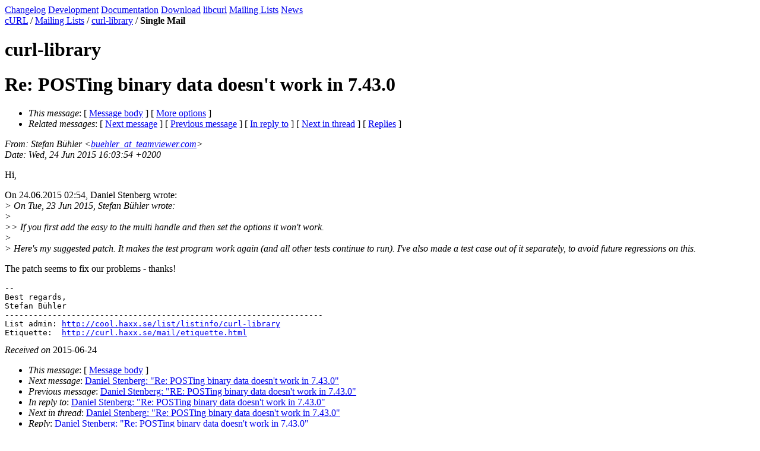

--- FILE ---
content_type: text/html
request_url: https://curl.se/mail/lib-2015-06/0134.html
body_size: 1387
content:
<!DOCTYPE HTML PUBLIC "-//W3C//DTD HTML 4.01 Transitional//EN" "http://www.w3.org/TR/html4/loose.dtd">
<head>
<title>Curl: Re: POSTing binary data doesn't work in 7.43.0</title>
<meta name="Author" content="Stefan Bühler (buehler_at_teamviewer.com)" />
<meta name="Subject" content="Re: POSTing binary data doesn't work in 7.43.0" />
<meta content="text/html; charset=UTF-8" http-equiv="Content-Type">
<link rel="stylesheet" type="text/css" href="http://curl.haxx.se/curl.css">
<link rel="shortcut icon" href="http://curl.haxx.se/favicon.ico">
</head>
<body bgcolor="#ffffff" text="#000000">
<div class="main">
<div class="menu">
<a href="http://curl.haxx.se/changes.html" class="menuitem" title="The changes done in releases">Changelog</a>
<a href="http://curl.haxx.se/dev/" class="menuitem" title="Resources for development and developers">Development</a>
<a href="http://curl.haxx.se/docs/" class="menuitem" title="curl documentation">Documentation</a>
<a href="http://curl.haxx.se/download.html" class="menuitem" title="Get curl packages">Download</a>
<a href="http://curl.haxx.se/libcurl/" class="menuitem" title="libcurl web site section">libcurl</a>
<a href="/mail/" class="itemselect">Mailing Lists</a>
<a href="http://curl.haxx.se/news.html" class="menuitem" title="Recent events and news in the project">News</a>
</div>
<div class="contents">
<div class="where"><a href="http://curl.haxx.se/">cURL</a> / <a href="/mail/">Mailing Lists</a> / <a href="./">curl-library</a> / <b>Single Mail</b></div>
<h1> curl-library </h1>
<p>
<div class="head">
<h1>Re: POSTing binary data doesn't work in 7.43.0</h1>
<!-- received="Wed Jun 24 16:06:57 2015" -->
<!-- isoreceived="20150624140657" -->
<!-- sent="Wed, 24 Jun 2015 16:03:54 +0200" -->
<!-- isosent="20150624140354" -->
<!-- name="Stefan Bühler" -->
<!-- email="buehler_at_teamviewer.com" -->
<!-- subject="Re: POSTing binary data doesn't work in 7.43.0" -->
<!-- id="558AB8CA.10803_at_teamviewer.com" -->
<!-- charset="utf-8" -->
<!-- inreplyto="alpine.DEB.2.11.1506240253110.1439&#64;tvnag.unkk.fr" -->
<!-- expires="-1" -->
<map id="navbar" name="navbar">
<ul class="links">
<li>
<dfn>This message</dfn>:
[ <a href="#start" name="options1" id="options1" tabindex="1">Message body</a> ]
 [ <a href="#options2">More options</a> ]
</li>
<li>
<dfn>Related messages</dfn>:
<!-- unext="start" -->
[ <a href="0135.html" title="Daniel Stenberg: &quot;Re: POSTing binary data doesn't work in 7.43.0&quot;">Next message</a> ]
[ <a href="0133.html" title="Daniel Stenberg: &quot;RE: POSTing binary data doesn't work in 7.43.0&quot;">Previous message</a> ]
[ <a href="0131.html" title="Daniel Stenberg: &quot;Re: POSTing binary data doesn't work in 7.43.0&quot;">In reply to</a> ]
<!-- unextthread="start" -->
[ <a href="0135.html" title="Daniel Stenberg: &quot;Re: POSTing binary data doesn't work in 7.43.0&quot;">Next in thread</a> ]
 [ <a href="#replies">Replies</a> ]
<!-- ureply="end" -->
</li>
</ul>
</map>
</div>
<!-- body="start" -->
<div class="mail">
<address class="headers">
<span id="from">
<dfn>From</dfn>: Stefan Bühler &lt;<a href="mailto:buehler_at_teamviewer.com?Subject=Re:%20POSTing%20binary%20data%20doesn't%20work%20in%207.43.0">buehler_at_teamviewer.com</a>&gt;
</span><br />
<span id="date"><dfn>Date</dfn>: Wed, 24 Jun 2015 16:03:54 +0200</span><br />
</address>
<p>
Hi,
<br />
<p>On 24.06.2015 02:54, Daniel Stenberg wrote:
<br />
<em class="quotelev1">&gt; On Tue, 23 Jun 2015, Stefan Bühler wrote:
</em><br />
<em class="quotelev1">&gt;
</em><br />
<em class="quotelev2">&gt;&gt; If you first add the easy to the multi handle and then set the options it won't work.
</em><br />
<em class="quotelev1">&gt;
</em><br />
<em class="quotelev1">&gt; Here's my suggested patch. It makes the test program work again (and all other tests continue to run). I've also made a test case out of it separately, to avoid future regressions on this.
</em><br />
<p>The patch seems to fix our problems - thanks!
<br />
<p><pre>
-- 
Best regards,
Stefan Bühler
-------------------------------------------------------------------
List admin: <a href="http://cool.haxx.se/list/listinfo/curl-library">http://cool.haxx.se/list/listinfo/curl-library</a>
Etiquette:  <a href="http://curl.haxx.se/mail/etiquette.html">http://curl.haxx.se/mail/etiquette.html</a>
</pre>
<span id="received"><dfn>Received on</dfn> 2015-06-24</span>
</div>
<!-- body="end" -->
<div class="foot">
<map id="navbarfoot" name="navbarfoot" title="Related messages">
<ul class="links">
<li><dfn>This message</dfn>: [ <a href="#start">Message body</a> ]</li>
<!-- lnext="start" -->
<li><dfn>Next message</dfn>: <a href="0135.html" title="Next message in the list">Daniel Stenberg: "Re: POSTing binary data doesn't work in 7.43.0"</a></li>
<li><dfn>Previous message</dfn>: <a href="0133.html" title="Previous message in the list">Daniel Stenberg: "RE: POSTing binary data doesn't work in 7.43.0"</a></li>
<li><dfn>In reply to</dfn>: <a href="0131.html" title="Message to which this message replies">Daniel Stenberg: "Re: POSTing binary data doesn't work in 7.43.0"</a></li>
<!-- lnextthread="start" -->
<li><dfn>Next in thread</dfn>: <a href="0135.html" title="Next message in this discussion thread">Daniel Stenberg: "Re: POSTing binary data doesn't work in 7.43.0"</a></li>
<li><a name="replies" id="replies"></a>
<dfn>Reply</dfn>: <a href="0135.html" title="Message sent in reply to this message">Daniel Stenberg: "Re: POSTing binary data doesn't work in 7.43.0"</a></li>
<!-- lreply="end" -->
</ul>
<ul class="links">
<li><a name="options2" id="options2"></a><dfn>Contemporary messages sorted</dfn>: [ <a href="date.html#134" title="Contemporary messages by date">by date</a> ] [ <a href="index.html#134" title="Contemporary discussion threads">by thread</a> ] [ <a href="subject.html#134" title="Contemporary messages by subject">by subject</a> ] [ <a href="author.html#134" title="Contemporary messages by author">by author</a> ] [ <a href="attachment.html" title="Contemporary messages by attachment">by messages with attachments</a> ]</li>
</ul>
</map>
</div>
<!-- trailer="footer" -->
</div>
</div>
</BODY>
</HTML>
</body>
</html>
